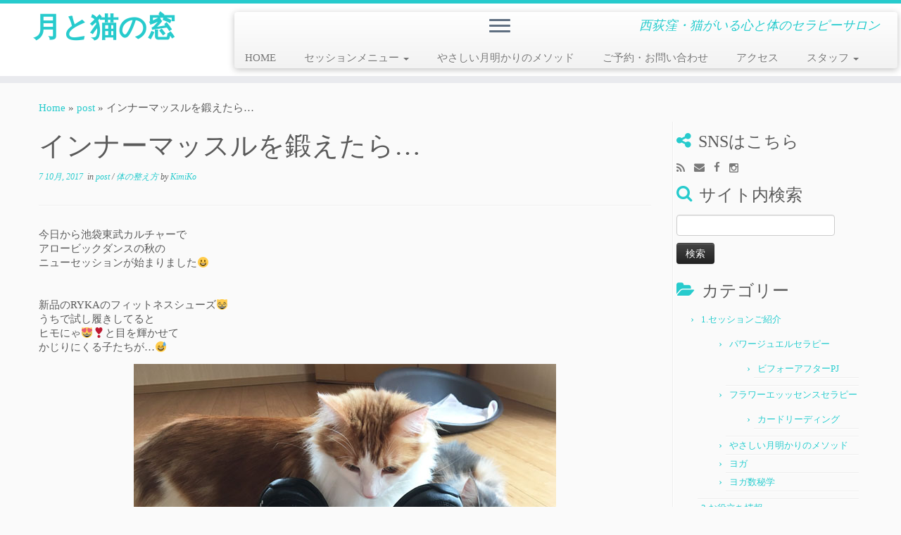

--- FILE ---
content_type: text/html; charset=UTF-8
request_url: http://tsukinekomado.com/post/20171006/
body_size: 43682
content:
<!DOCTYPE html>
<!--[if IE 7]>
<html class="ie ie7" lang="ja">
<![endif]-->
<!--[if IE 8]>
<html class="ie ie8" lang="ja">
<![endif]-->
<!--[if !(IE 7) | !(IE 8)  ]><!-->
<html lang="ja">
<!--<![endif]-->
					<head>
				    <meta charset="UTF-8" />
				    <meta http-equiv="X-UA-Compatible" content="IE=9; IE=8; IE=7; IE=EDGE" />
            				    <meta name="viewport" content="width=device-width, initial-scale=1.0" />
				    <link rel="profile" href="http://gmpg.org/xfn/11" />
				    <link rel="pingback" href="http://tsukinekomado.com/wp/xmlrpc.php" />

				   <!-- html5shiv for IE8 and less  -->
				    <!--[if lt IE 9]>
				      <script src="http://tsukinekomado.com/wp/wp-content/themes/customizr/inc/assets/js/html5.js"></script>
				    <![endif]-->
				    <title>インナーマッスルを鍛えたら… &#8211; 月と猫の窓</title>

<!-- All in One SEO Pack 2.9.1 by Michael Torbert of Semper Fi Web Design[-1,-1] -->
<meta name="description"  content="アロービックダンスのニューセッション開始の話からのインナーマッスルの話です。鍛えるといいことがいっぱいあるインナーマッスルは、関節を固定して姿勢を保持し、 安定させるのが主な働きで、有酸素運動で鍛えることができます。" />

<link rel="canonical" href="http://tsukinekomado.com/post/20171006/" />
<!-- /all in one seo pack -->
<link rel='dns-prefetch' href='//s.w.org' />
<link rel="alternate" type="application/rss+xml" title="月と猫の窓 &raquo; フィード" href="http://tsukinekomado.com/feed/" />
<link rel="alternate" type="application/rss+xml" title="月と猫の窓 &raquo; コメントフィード" href="http://tsukinekomado.com/comments/feed/" />
<link rel="alternate" type="application/rss+xml" title="月と猫の窓 &raquo; インナーマッスルを鍛えたら… のコメントのフィード" href="http://tsukinekomado.com/post/20171006/feed/" />
		<script type="text/javascript">
			window._wpemojiSettings = {"baseUrl":"https:\/\/s.w.org\/images\/core\/emoji\/2\/72x72\/","ext":".png","svgUrl":"https:\/\/s.w.org\/images\/core\/emoji\/2\/svg\/","svgExt":".svg","source":{"concatemoji":"http:\/\/tsukinekomado.com\/wp\/wp-includes\/js\/wp-emoji-release.min.js?ver=4.6.29"}};
			!function(e,o,t){var a,n,r;function i(e){var t=o.createElement("script");t.src=e,t.type="text/javascript",o.getElementsByTagName("head")[0].appendChild(t)}for(r=Array("simple","flag","unicode8","diversity","unicode9"),t.supports={everything:!0,everythingExceptFlag:!0},n=0;n<r.length;n++)t.supports[r[n]]=function(e){var t,a,n=o.createElement("canvas"),r=n.getContext&&n.getContext("2d"),i=String.fromCharCode;if(!r||!r.fillText)return!1;switch(r.textBaseline="top",r.font="600 32px Arial",e){case"flag":return(r.fillText(i(55356,56806,55356,56826),0,0),n.toDataURL().length<3e3)?!1:(r.clearRect(0,0,n.width,n.height),r.fillText(i(55356,57331,65039,8205,55356,57096),0,0),a=n.toDataURL(),r.clearRect(0,0,n.width,n.height),r.fillText(i(55356,57331,55356,57096),0,0),a!==n.toDataURL());case"diversity":return r.fillText(i(55356,57221),0,0),a=(t=r.getImageData(16,16,1,1).data)[0]+","+t[1]+","+t[2]+","+t[3],r.fillText(i(55356,57221,55356,57343),0,0),a!=(t=r.getImageData(16,16,1,1).data)[0]+","+t[1]+","+t[2]+","+t[3];case"simple":return r.fillText(i(55357,56835),0,0),0!==r.getImageData(16,16,1,1).data[0];case"unicode8":return r.fillText(i(55356,57135),0,0),0!==r.getImageData(16,16,1,1).data[0];case"unicode9":return r.fillText(i(55358,56631),0,0),0!==r.getImageData(16,16,1,1).data[0]}return!1}(r[n]),t.supports.everything=t.supports.everything&&t.supports[r[n]],"flag"!==r[n]&&(t.supports.everythingExceptFlag=t.supports.everythingExceptFlag&&t.supports[r[n]]);t.supports.everythingExceptFlag=t.supports.everythingExceptFlag&&!t.supports.flag,t.DOMReady=!1,t.readyCallback=function(){t.DOMReady=!0},t.supports.everything||(a=function(){t.readyCallback()},o.addEventListener?(o.addEventListener("DOMContentLoaded",a,!1),e.addEventListener("load",a,!1)):(e.attachEvent("onload",a),o.attachEvent("onreadystatechange",function(){"complete"===o.readyState&&t.readyCallback()})),(a=t.source||{}).concatemoji?i(a.concatemoji):a.wpemoji&&a.twemoji&&(i(a.twemoji),i(a.wpemoji)))}(window,document,window._wpemojiSettings);
		</script>
		<style type="text/css">
img.wp-smiley,
img.emoji {
	display: inline !important;
	border: none !important;
	box-shadow: none !important;
	height: 1em !important;
	width: 1em !important;
	margin: 0 .07em !important;
	vertical-align: -0.1em !important;
	background: none !important;
	padding: 0 !important;
}
</style>
<link rel='stylesheet' id='customizr-common-css'  href='http://tsukinekomado.com/wp/wp-content/themes/customizr/inc/assets/css/tc_common.min.css?ver=3.4.34' type='text/css' media='all' />
<link rel='stylesheet' id='customizr-skin-css'  href='http://tsukinekomado.com/wp/wp-content/themes/customizr/inc/assets/css/blue2.min.css?ver=3.4.34' type='text/css' media='all' />
<style id='customizr-skin-inline-css' type='text/css'>
        @font-face {
          font-family: 'FontAwesome';
          src:url('http://tsukinekomado.com/wp/wp-content/themes/customizr/inc/assets/css/fonts/fonts/fontawesome-webfont.eot');
          src:url('http://tsukinekomado.com/wp/wp-content/themes/customizr/inc/assets/css/fonts/fonts/fontawesome-webfont.eot?#iefix') format('embedded-opentype'),
              url('http://tsukinekomado.com/wp/wp-content/themes/customizr/inc/assets/css/fonts/fonts/fontawesome-webfont.woff2') format('woff2'),
              url('http://tsukinekomado.com/wp/wp-content/themes/customizr/inc/assets/css/fonts/fonts/fontawesome-webfont.woff') format('woff'),
              url('http://tsukinekomado.com/wp/wp-content/themes/customizr/inc/assets/css/fonts/fonts/fontawesome-webfont.ttf') format('truetype'),
              url('http://tsukinekomado.com/wp/wp-content/themes/customizr/inc/assets/css/fonts/fonts/fontawesome-webfont.svg#fontawesomeregular') format('svg');
        }
        

                .site-title,.site-description,h1,h2,h3,.tc-dropcap {
                  font-family : 'Verdana','Geneva','sans-serif';
                  font-weight : inherit;
                }

                body,.navbar .nav>li>a {
                  font-family : 'Verdana','Geneva','sans-serif';
                  font-weight : inherit;
                }

          body,.navbar .nav>li>a {
            font-size : 15px;
            line-height : 20px;
          }
table { border-collapse: separate; }
                         body table { border-collapse: collapse; }
                        
.sticky-enabled .tc-shrink-on .site-logo img {
    					height:30px!important;width:auto!important
    				}

    				.sticky-enabled .tc-shrink-on .brand .site-title {
    					font-size:0.6em;opacity:0.8;line-height:1.2em
    				}

.no-csstransforms3d .tc-slider-loader-wrapper .tc-img-gif-loader {
                                                background: url('http://tsukinekomado.com/wp/wp-content/themes/customizr//inc/assets/img/slider-loader.gif') no-repeat center center;
                                         }.tc-slider-loader-wrapper .tc-css-loader > div { border-color:#27CBCD; }
#tc-push-footer { display: none; visibility: hidden; }
         .tc-sticky-footer #tc-push-footer.sticky-footer-enabled { display: block; }
        

@media (max-width: 979px) {
          .tc-second-menu-on .nav-collapse {
            width: inherit;
            overflow: visible;
            height: inherit;
            position:relative;
            top: inherit;
            -webkit-box-shadow: none;
            -moz-box-shadow: none;
            box-shadow: none;
            background: inherit;
          }
          .tc-sticky-header.sticky-enabled #tc-page-wrap .nav-collapse, #tc-page-wrap .tc-second-menu-hide-when-mobile .nav-collapse.collapse .nav {
            display:none;
          }
          .tc-second-menu-on .tc-hover-menu.nav ul.dropdown-menu {
            display:none;
          }
          .tc-second-menu-on .navbar .nav-collapse ul.nav>li li a {
            padding: 3px 20px;
          }
          .tc-second-menu-on .nav-collapse.collapse .nav {
            display: block;
            float: left;
            margin: inherit;
          }
          .tc-second-menu-on .nav-collapse .nav>li {
            float:left;
          }
          .tc-second-menu-on .nav-collapse .dropdown-menu {
            position:absolute;
            display: none;
            -webkit-box-shadow: 0 2px 8px rgba(0,0,0,.2);
            -moz-box-shadow: 0 2px 8px rgba(0,0,0,.2);
            box-shadow: 0 2px 8px rgba(0,0,0,.2);
            background-color: #fff;
            -webkit-border-radius: 6px;
            -moz-border-radius: 6px;
            border-radius: 6px;
            -webkit-background-clip: padding-box;
            -moz-background-clip: padding;
            background-clip: padding-box;
            padding: 5px 0;
          }
          .tc-second-menu-on .navbar .nav>li>.dropdown-menu:after, .navbar .nav>li>.dropdown-menu:before{
            content: '';
            display: inline-block;
            position: absolute;
          }
          .tc-second-menu-on .tc-hover-menu.nav .caret {
            display:inline-block;
          }
          .tc-second-menu-on .tc-hover-menu.nav li:hover>ul {
            display: block;
          }
          .tc-second-menu-on .nav a, .tc-second-menu-on .tc-hover-menu.nav a {
            border-bottom: none;
          }
          .tc-second-menu-on .dropdown-menu>li>a {
            padding: 3px 20px;
          }
          .tc-second-menu-on .tc-submenu-move .dropdown-menu>li>a:focus,.tc-second-menu-on .tc-submenu-move .dropdown-menu>li>a:hover,.tc-second-menu-on .tc-submenu-move .dropdown-submenu:focus>a, .tc-second-menu-on .tc-submenu-move .dropdown-submenu:hover>a {
            padding-left: 1.63em
          }
          .tc-second-menu-on .tc-submenu-fade .nav>li>ul {
            opacity: 0;
            top: 75%;
            visibility: hidden;
            display: block;
            -webkit-transition: all .2s ease-in-out;
            -moz-transition: all .2s ease-in-out;
            -o-transition: all .2s ease-in-out;
            -ms-transition: all .2s ease-in-out;
            transition: all .2s ease-in-out;
          }
          .tc-second-menu-on .tc-submenu-fade .nav li.open>ul, .tc-second-menu-on .tc-submenu-fade .tc-hover-menu.nav li:hover>ul {
            opacity: 1;
            top: 95%;
            visibility: visible;
          }
          .tc-second-menu-on .tc-submenu-move .dropdown-menu>li>a {
            -webkit-transition: all ease .241s;
            -moz-transition: all ease .241s;
            -o-transition: all ease .241s;
            transition: all ease .241s;
          }
          .tc-second-menu-on .dropdown-submenu>.dropdown-menu {
            top: 110%;
            left: 30%;
            left: 30%\9;
            top: 0\9;
            margin-top: -6px;
            margin-left: -1px;
            -webkit-border-radius: 6px;
            -moz-border-radius: 6px;
            border-radius: 6px;
          }
          .tc-second-menu-on .dropdown-submenu>a:after {
            content: ' ';
          }
        }


        .sticky-enabled .tc-second-menu-on .nav-collapse.collapse {
          clear:none;
        }


          #tc-sn { width: 330px;}
          .tc-sn-visible[class*=sn-left] #tc-page-wrap { left: 330px; }
          .tc-sn-visible[class*=sn-right] #tc-page-wrap { right: 330px; }
          [class*=sn-right].sn-close #tc-page-wrap, [class*=sn-left].sn-open #tc-page-wrap {
            -webkit-transform: translate3d( 330px, 0, 0 );
            -moz-transform: translate3d( 330px, 0, 0 );
            transform: translate3d( 330px, 0, 0 );
          }
          [class*=sn-right].sn-open #tc-page-wrap, [class*=sn-left].sn-close #tc-page-wrap {
            -webkit-transform: translate3d( -330px, 0, 0 );
            -moz-transform: translate3d( -330px, 0, 0 );
             transform: translate3d( -330px, 0, 0 );
          }
          /* stick the sticky header to the left/right of the page wrapper */
          .tc-sticky-header.tc-sn-visible:not(.animating)[class*=sn-left] .tc-header { left: 330px; }
          .tc-sticky-header.tc-sn-visible:not(.animating)[class*=sn-right] .tc-header { right: 330px; }
          /* ie<9 breaks using :not */
          .no-csstransforms3d .tc-sticky-header.tc-sn-visible[class*=sn-left] .tc-header { left: 330px; }
          .no-csstransforms3d .tc-sticky-header.tc-sn-visible[class*=sn-right] .tc-header { right: 330px; }
      
</style>
<link rel='stylesheet' id='customizr-style-css'  href='http://tsukinekomado.com/wp/wp-content/themes/customizr/style.css?ver=3.4.34' type='text/css' media='all' />
<link rel='stylesheet' id='fancyboxcss-css'  href='http://tsukinekomado.com/wp/wp-content/themes/customizr/inc/assets/js/fancybox/jquery.fancybox-1.3.4.min.css?ver=4.6.29' type='text/css' media='all' />
<script type='text/javascript' src='http://tsukinekomado.com/wp/wp-includes/js/jquery/jquery.js?ver=1.12.4'></script>
<script type='text/javascript' src='http://tsukinekomado.com/wp/wp-includes/js/jquery/jquery-migrate.min.js?ver=1.4.1'></script>
<script type='text/javascript' src='http://tsukinekomado.com/wp/wp-content/themes/customizr/inc/assets/js/modernizr.min.js?ver=3.4.34'></script>
<script type='text/javascript' src='http://tsukinekomado.com/wp/wp-content/themes/customizr/inc/assets/js/fancybox/jquery.fancybox-1.3.4.min.js?ver=3.4.34'></script>
<script type='text/javascript'>
/* <![CDATA[ */
var TCParams = {"_disabled":[],"FancyBoxState":"1","FancyBoxAutoscale":"1","SliderName":"","SliderDelay":"","SliderHover":"1","centerSliderImg":"1","SmoothScroll":{"Enabled":true,"Options":{"touchpadSupport":false}},"anchorSmoothScroll":"linear","anchorSmoothScrollExclude":{"simple":["[class*=edd]",".tc-carousel-control",".carousel-control","[data-toggle=\"modal\"]","[data-toggle=\"dropdown\"]","[data-toggle=\"tooltip\"]","[data-toggle=\"popover\"]","[data-toggle=\"collapse\"]","[data-toggle=\"tab\"]","[class*=upme]","[class*=um-]"],"deep":{"classes":[],"ids":[]}},"ReorderBlocks":"1","centerAllImg":"1","HasComments":"","LeftSidebarClass":".span3.left.tc-sidebar","RightSidebarClass":".span3.right.tc-sidebar","LoadModernizr":"1","stickyCustomOffset":{"_initial":0,"_scrolling":0,"options":{"_static":true,"_element":""}},"stickyHeader":"1","dropdowntoViewport":"","timerOnScrollAllBrowsers":"1","extLinksStyle":"","extLinksTargetExt":"1","extLinksSkipSelectors":{"classes":["btn","button"],"ids":[]},"dropcapEnabled":"","dropcapWhere":{"post":"","page":""},"dropcapMinWords":"50","dropcapSkipSelectors":{"tags":["IMG","IFRAME","H1","H2","H3","H4","H5","H6","BLOCKQUOTE","UL","OL"],"classes":["btn"],"id":[]},"imgSmartLoadEnabled":"1","imgSmartLoadOpts":{"parentSelectors":[".article-container",".__before_main_wrapper",".widget-front"],"opts":{"excludeImg":[".tc-holder-img"]}},"goldenRatio":"1.618","gridGoldenRatioLimit":"350","isSecondMenuEnabled":"1","secondMenuRespSet":"in-sn-before"};
/* ]]> */
</script>
<script type='text/javascript' src='http://tsukinekomado.com/wp/wp-content/themes/customizr/inc/assets/js/tc-scripts.min.js?ver=3.4.34'></script>
<link rel='https://api.w.org/' href='http://tsukinekomado.com/wp-json/' />
<link rel="EditURI" type="application/rsd+xml" title="RSD" href="http://tsukinekomado.com/wp/xmlrpc.php?rsd" />
<link rel="wlwmanifest" type="application/wlwmanifest+xml" href="http://tsukinekomado.com/wp/wp-includes/wlwmanifest.xml" /> 
<link rel='prev' title='タイラー・モンガン ヨガ数秘学講座' href='http://tsukinekomado.com/post/20171003/' />
<link rel='next' title='Kバレエ「クレオパトラ」' href='http://tsukinekomado.com/post/20171009/' />
<meta name="generator" content="WordPress 4.6.29" />
<link rel='shortlink' href='http://tsukinekomado.com/?p=1505' />
<link rel="alternate" type="application/json+oembed" href="http://tsukinekomado.com/wp-json/oembed/1.0/embed?url=http%3A%2F%2Ftsukinekomado.com%2Fpost%2F20171006%2F" />
<link rel="alternate" type="text/xml+oembed" href="http://tsukinekomado.com/wp-json/oembed/1.0/embed?url=http%3A%2F%2Ftsukinekomado.com%2Fpost%2F20171006%2F&#038;format=xml" />
<script>
  (function(i,s,o,g,r,a,m){i['GoogleAnalyticsObject']=r;i[r]=i[r]||function(){
  (i[r].q=i[r].q||[]).push(arguments)},i[r].l=1*new Date();a=s.createElement(o),
  m=s.getElementsByTagName(o)[0];a.async=1;a.src=g;m.parentNode.insertBefore(a,m)
  })(window,document,'script','https://www.google-analytics.com/analytics.js','ga');

  ga('create', 'UA-87624835-1', 'auto');
  ga('send', 'pageview');

</script>		<style type="text/css">.recentcomments a{display:inline !important;padding:0 !important;margin:0 !important;}</style>
						</head>
				
	<body class="single single-post postid-1505 single-format-standard tc-fade-hover-links tc-r-sidebar tc-sticky-header sticky-disabled tc-transparent-on-scroll skin-blue2 tc-center-images tc-side-menu tc-sticky-footer sn-right" itemscope itemtype="http://schema.org/WebPage">

              <nav id="tc-sn" class="tc-sn navbar" role="navigation">
            <div class="tc-sn-inner nav-collapse">
              <div class="btn-toggle-nav sn-toggle pull-right"><button type="button" class="btn menu-btn"  title="Close"><span class="icon-bar"></span><span class="icon-bar"></span><span class="icon-bar"></span> </button></div><div class="sn-nav-wrapper"><div class="menu-%e3%83%98%e3%83%83%e3%83%89%e3%83%a1%e3%83%8b%e3%83%a5%e3%83%bc-container"><ul id="menu-%e3%83%98%e3%83%83%e3%83%89%e3%83%a1%e3%83%8b%e3%83%a5%e3%83%bc" class="nav sn-nav"><li id="menu-item-93" class="menu-item menu-item-type-custom menu-item-object-custom menu-item-home menu-item-93"><a href="http://tsukinekomado.com/">HOME</a></li>
<li id="menu-item-2487" class="menu-item menu-item-type-post_type menu-item-object-page menu-item-has-children dropdown menu-item-2487"><a href="http://tsukinekomado.com/menu/">セッションメニュー <strong class="caret"></strong></a>
<ul class="dropdown-menu">
	<li id="menu-item-87" class="menu-item menu-item-type-post_type menu-item-object-page menu-item-has-children dropdown-submenu menu-item-87"><a href="http://tsukinekomado.com/yoga/">YOGA</a>
<ul class="dropdown-menu">
		<li id="menu-item-423" class="menu-item menu-item-type-post_type menu-item-object-page menu-item-423"><a href="http://tsukinekomado.com/yoga/">ヨガレッスンのご案内</a></li>
		<li id="menu-item-432" class="menu-item menu-item-type-post_type menu-item-object-page menu-item-432"><a href="http://tsukinekomado.com/voice-yoga/">お客さまの声</a></li>
	</ul>
</li>
	<li id="menu-item-88" class="menu-item menu-item-type-post_type menu-item-object-page menu-item-has-children dropdown-submenu menu-item-88"><a href="http://tsukinekomado.com/power-jewel/">パワージュエル</a>
<ul class="dropdown-menu">
		<li id="menu-item-97" class="menu-item menu-item-type-post_type menu-item-object-page menu-item-97"><a href="http://tsukinekomado.com/power-jewel/">パワージュエル®セラピー</a></li>
		<li id="menu-item-435" class="menu-item menu-item-type-post_type menu-item-object-page menu-item-435"><a href="http://tsukinekomado.com/voice-pj/">お客さまの声</a></li>
	</ul>
</li>
	<li id="menu-item-2486" class="menu-item menu-item-type-post_type menu-item-object-page menu-item-2486"><a href="http://tsukinekomado.com/sellizin/">ゼリツィンⓇフラワーエッセンスセラピー</a></li>
	<li id="menu-item-2485" class="menu-item menu-item-type-post_type menu-item-object-page menu-item-2485"><a href="http://tsukinekomado.com/yoga-numerology/">ヨガ数秘学セッション</a></li>
</ul>
</li>
<li id="menu-item-2484" class="menu-item menu-item-type-post_type menu-item-object-page menu-item-2484"><a href="http://tsukinekomado.com/tsukiakarimethod/">やさしい月明かりのメソッド</a></li>
<li id="menu-item-89" class="menu-item menu-item-type-post_type menu-item-object-page menu-item-89"><a href="http://tsukinekomado.com/reserve/">ご予約・お問い合わせ</a></li>
<li id="menu-item-90" class="menu-item menu-item-type-post_type menu-item-object-page menu-item-90"><a href="http://tsukinekomado.com/access/">アクセス</a></li>
<li id="menu-item-94" class="menu-item menu-item-type-post_type menu-item-object-page menu-item-has-children dropdown menu-item-94"><a href="http://tsukinekomado.com/stuff/">スタッフ <strong class="caret"></strong></a>
<ul class="dropdown-menu">
	<li id="menu-item-98" class="menu-item menu-item-type-post_type menu-item-object-page menu-item-98"><a href="http://tsukinekomado.com/stuff/">スタッフ紹介</a></li>
	<li id="menu-item-99" class="menu-item menu-item-type-post_type menu-item-object-page menu-item-99"><a href="http://tsukinekomado.com/profile/">KimiKo</a></li>
</ul>
</li>
</ul></div></div>            </div><!--.tc-sn-inner -->
          </nav><!-- //#tc-sn -->
        
    <div id="tc-page-wrap" class="">

  		
  	   	<header class="tc-header clearfix row-fluid tc-tagline-on tc-title-logo-on  tc-shrink-on tc-menu-off logo-left tc-second-menu-on tc-second-menu-in-sn-before-when-mobile" role="banner">
  			      <div class="brand span3 pull-left ">

        <h1><a class="site-title" href="http://tsukinekomado.com/" title="月と猫の窓 | 西荻窪・猫がいる心と体のセラピーサロン">月と猫の窓</a></h1>
      </div> <!-- brand span3 pull-left -->
      <div class="container outside"><h2 class="site-description">西荻窪・猫がいる心と体のセラピーサロン</h2></div>      	<div class="navbar-wrapper clearfix span9 tc-submenu-fade tc-submenu-move tc-open-on-hover pull-menu-left">
        	<div class="navbar resp">
          		<div class="navbar-inner" role="navigation">
            		<div class="row-fluid">
              		<h2 class="span7 inside site-description">西荻窪・猫がいる心と体のセラピーサロン</h2><div class="btn-toggle-nav sn-toggle pull-right"><button type="button" class="btn menu-btn"  title="Open the menu"><span class="icon-bar"></span><span class="icon-bar"></span><span class="icon-bar"></span> </button></div><div class="nav-collapse collapse tc-hover-menu-wrapper"><div class="menu-%e3%83%98%e3%83%83%e3%83%89%e3%83%a1%e3%83%8b%e3%83%a5%e3%83%bc-container"><ul id="menu-%e3%83%98%e3%83%83%e3%83%89%e3%83%a1%e3%83%8b%e3%83%a5%e3%83%bc-3" class="nav tc-hover-menu"><li class="menu-item menu-item-type-custom menu-item-object-custom menu-item-home menu-item-93"><a href="http://tsukinekomado.com/">HOME</a></li>
<li class="menu-item menu-item-type-post_type menu-item-object-page menu-item-has-children dropdown menu-item-2487"><a data-test="joie" href="http://tsukinekomado.com/menu/">セッションメニュー <strong class="caret"></strong></a>
<ul class="dropdown-menu">
	<li class="menu-item menu-item-type-post_type menu-item-object-page menu-item-has-children dropdown-submenu menu-item-87"><a data-test="joie" href="http://tsukinekomado.com/yoga/">YOGA</a>
<ul class="dropdown-menu">
		<li class="menu-item menu-item-type-post_type menu-item-object-page menu-item-423"><a href="http://tsukinekomado.com/yoga/">ヨガレッスンのご案内</a></li>
		<li class="menu-item menu-item-type-post_type menu-item-object-page menu-item-432"><a href="http://tsukinekomado.com/voice-yoga/">お客さまの声</a></li>
	</ul>
</li>
	<li class="menu-item menu-item-type-post_type menu-item-object-page menu-item-has-children dropdown-submenu menu-item-88"><a data-test="joie" href="http://tsukinekomado.com/power-jewel/">パワージュエル</a>
<ul class="dropdown-menu">
		<li class="menu-item menu-item-type-post_type menu-item-object-page menu-item-97"><a href="http://tsukinekomado.com/power-jewel/">パワージュエル®セラピー</a></li>
		<li class="menu-item menu-item-type-post_type menu-item-object-page menu-item-435"><a href="http://tsukinekomado.com/voice-pj/">お客さまの声</a></li>
	</ul>
</li>
	<li class="menu-item menu-item-type-post_type menu-item-object-page menu-item-2486"><a href="http://tsukinekomado.com/sellizin/">ゼリツィンⓇフラワーエッセンスセラピー</a></li>
	<li class="menu-item menu-item-type-post_type menu-item-object-page menu-item-2485"><a href="http://tsukinekomado.com/yoga-numerology/">ヨガ数秘学セッション</a></li>
</ul>
</li>
<li class="menu-item menu-item-type-post_type menu-item-object-page menu-item-2484"><a href="http://tsukinekomado.com/tsukiakarimethod/">やさしい月明かりのメソッド</a></li>
<li class="menu-item menu-item-type-post_type menu-item-object-page menu-item-89"><a href="http://tsukinekomado.com/reserve/">ご予約・お問い合わせ</a></li>
<li class="menu-item menu-item-type-post_type menu-item-object-page menu-item-90"><a href="http://tsukinekomado.com/access/">アクセス</a></li>
<li class="menu-item menu-item-type-post_type menu-item-object-page menu-item-has-children dropdown menu-item-94"><a data-test="joie" href="http://tsukinekomado.com/stuff/">スタッフ <strong class="caret"></strong></a>
<ul class="dropdown-menu">
	<li class="menu-item menu-item-type-post_type menu-item-object-page menu-item-98"><a href="http://tsukinekomado.com/stuff/">スタッフ紹介</a></li>
	<li class="menu-item menu-item-type-post_type menu-item-object-page menu-item-99"><a href="http://tsukinekomado.com/profile/">KimiKo</a></li>
</ul>
</li>
</ul></div></div>          			</div><!-- /.row-fluid -->
          		</div><!-- /.navbar-inner -->
        	</div><!-- /.navbar resp -->
      	</div><!-- /.navbar-wrapper -->
    	  		</header>
  		<div id="tc-reset-margin-top" class="container-fluid" style="margin-top:103px"></div><div id="main-wrapper" class="container">

    <div class="tc-hot-crumble container" role="navigation"><div class="row"><div class="span12"><div class="breadcrumb-trail breadcrumbs" itemprop="breadcrumb"><span class="trail-begin"><a href="http://tsukinekomado.com" title="月と猫の窓" rel="home" class="trail-begin">Home</a></span> <span class="sep">&raquo;</span> <a href="http://tsukinekomado.com/category/post/" title="post">post</a> <span class="sep">&raquo;</span> <span class="trail-end">インナーマッスルを鍛えたら…</span></div></div></div></div>
    <div class="container" role="main">
        <div class="row column-content-wrapper">

            
                <div id="content" class="span9 article-container tc-gallery-style">

                    
                        
                                                                                    
                                                                    <article id="post-1505" class="row-fluid post-1505 post type-post status-publish format-standard has-post-thumbnail hentry category-post category-body">
                                                <header class="entry-header">
          <h1 class="entry-title ">インナーマッスルを鍛えたら…</h1><div class="entry-meta"><a href="http://tsukinekomado.com/2017/10/07/" title="12:56 AM" rel="bookmark"><time class="entry-date updated" datetime="2017-10-07T00:56:24+00:00">7 10月, 2017</time></a> &nbsp;in <a class="" href="http://tsukinekomado.com/category/post/" title="View all posts in post"> post </a> / <a class="" href="http://tsukinekomado.com/category/useful-info/body/" title="View all posts in 体の整え方"> 体の整え方 </a> <span class="by-author"> by <span class="author vcard"><a class="url fn n" href="http://tsukinekomado.com/author/kimiko/" title="View all posts by KimiKo" rel="author">KimiKo</a></span></span> </div><hr class="featurette-divider __before_content">        </header>
                  <section class="entry-content ">
              <p>今日から池袋東武カルチャーで<br />
アロービックダンスの秋の<br />
ニューセッションが始まりました<span class="_5mfr _47e3"><span class="_7oe">😀</span></span></p>
<div class="text_exposed_show">
<p>&nbsp;</p>
<p>新品のRYKAのフィットネスシューズ<span class="_5mfr _47e3"><span class="_7oe">😸</span></span><br />
うちで試し履きしてると<br />
ヒモにゃ😻<span class="_5mfr _47e3"><span class="_7oe">❣️</span></span>と目を輝かせて<br />
かじりにくる子たちが…<span class="_5mfr _47e3"><span class="_7oe">😅</span></span></p>
</div>
<p><img  class="aligncenter size-full wp-image-1504"  src="[data-uri]" data-src="http://tsukinekomado.com/wp/wp-content/uploads/2017/10/17.10.6-2.jpg"  alt="靴紐見つめる猫たち" width="600" height="424" data-srcset="http://tsukinekomado.com/wp/wp-content/uploads/2017/10/17.10.6-2.jpg 600w, http://tsukinekomado.com/wp/wp-content/uploads/2017/10/17.10.6-2-300x212.jpg 300w" sizes="(max-width: 600px) 100vw, 600px" /></p>
<div class="text_exposed_show">
<p>ジャンプの多いダンスエアロでは<br />
シューズのクッション性がとても大事🙂<br />
RYKAは初めて買ってみたけど<br />
なかなか良さそうです👌</p>
</div>
<p>&nbsp;</p>
<p>さて、アロービックダンスコリオでも<br />
インナーマッスルは年々重要になって<br />
きています。</p>
<p>&nbsp;</p>
<p>インナーマッスルは、身体の中心に<br />
近い部分、例えば股関節や肩関節、<br />
背骨についている小さな筋肉のこと。</p>
<p>&nbsp;</p>
<p>関節を固定して姿勢を保持し、<br />
安定させるのが主な働きです。<br />
疲労しにくく、持久性があるため、<br />
有酸素運動で鍛えることができます🤗</p>
<p><img  class="aligncenter size-full wp-image-1503"  src="[data-uri]" data-src="http://tsukinekomado.com/wp/wp-content/uploads/2017/10/17.10.6-1.jpg"  alt="アロービックダンスイベント" width="500" height="603" data-srcset="http://tsukinekomado.com/wp/wp-content/uploads/2017/10/17.10.6-1.jpg 500w, http://tsukinekomado.com/wp/wp-content/uploads/2017/10/17.10.6-1-249x300.jpg 249w" sizes="(max-width: 500px) 100vw, 500px" /></p>
<p>インナーマッスルを鍛えると、体温が<br />
上がり、基礎代謝も上がるので、脂肪が<br />
燃えやすい太りにくい身体になるんです。<br />
ダイエット効果のほかにも、体幹・姿勢<br />
が整ってプロポーションがよくなるので、<br />
ぜひ鍛えておきたい部分です✊</p>
<p>&nbsp;</p>
<p>筋肉は年齢の影響を受けやすい組織で<br />
身体が衰えていたら若くは見えません😓</p>
<p>インナーマッスルには、身体のバランスを<br />
うまく保つ働きもあります。鍛えておけば<br />
年齢を重ねてもうっかり転倒したりしない、<br />
すらりとした若々しい姿勢でいられます。</p>
<p>&nbsp;</p>
<p>エクササイズとしては、ヨガ、ピラティス<br />
エアロビクス、太極拳、アクアビクス、<br />
水泳、ジョギングやウォーキング、サイク<br />
リングなど、中～強程度の運動が効果的😄</p>
<p>&nbsp;</p>
<p>1回30～60分／週2回程度を目安に<br />
どの筋肉を使っているか、しっかり意識して<br />
鍛えていきましょう<span class="_5mfr _47e3">😺</span></p>
<p>&nbsp;</p>
<div class="text_exposed_show">
<p>写真は、味の素スタジアムでのイベント<br />
に参加させてもらった時のものです。<br />
6年前の今頃でした。<br />
なつかし〜<span class="_5mfr _47e3"><span class="_7oe">😚</span></span></p>
</div>
<p>☆*..。☆*..。☆*..。☆*..。☆*..。☆*</p>
<p>輝き続けたい猫好き大人女子のための<br />
メルマガはじめました↓<br />
<a href="https://55auto.biz/tsukinekomado/registp.php?pid=1" target="_blank" data-ft="{&quot;tn&quot;:&quot;-U&quot;}" data-lynx-mode="async" data-lynx-uri="https://l.facebook.com/l.php?u=https%3A%2F%2F55auto.biz%2Ftsukinekomado%2Fregistp.php%3Fpid%3D1&amp;h=[base64]">https://55auto.biz/tsukinekomado/registp.php?pid=1</a></p>
<p>エイジレスビューティーコーチKimiKo</p>
<div class="text_exposed_show">
<p>&nbsp;</p>
</div>
                                      </section><!-- .entry-content -->
                                            </article>
                                
                            
                        
                    
<div id="comments" class="comments-area" >
	</div><!-- //#comments .comments-area -->

        
          <hr class="featurette-divider __after_loop">
        <nav id="nav-below" class="navigation" role="navigation">

              <h3 class="assistive-text">
                Post navigation              </h3>

              <ul class="pager">
                                  <li class="previous">
                    <span class="nav-previous">
                      <a href="http://tsukinekomado.com/post/20171003/" rel="prev"><span class="meta-nav">&larr;</span> タイラー・モンガン ヨガ数秘学講座</a>                    </span>
                  </li>
                                                  <li class="next">
                    <span class="nav-next">
                        <a href="http://tsukinekomado.com/post/20171009/" rel="next">Kバレエ「クレオパトラ」 <span class="meta-nav">&rarr;</span></a>                    </span>
                  </li>
                              </ul>

          </nav><!-- //#nav-below .navigation -->

        
        
                </div><!--.article-container -->

           
        <div class="span3 right tc-sidebar">
           <div id="right" class="widget-area" role="complementary">
              <aside class="social-block widget widget_social" ><h3 class="widget-title">SNSはこちら</h3><a class="social-icon icon-feed" href="http://tsukinekomado.com/wp/feed/rss/" title="Subscribe to my rss feed"  ></a><a class="social-icon icon-email" href="mailto:tsukinekomado@gol.com" title="E-mail"  ></a><a class="social-icon icon-facebook" href="https://www.facebook.com/kimiko.tajima.7" title="Follow me on Facebook" target=_blank ></a><a class="social-icon icon-instagram" href="https://www.instagram.com/tajimakimiko/" title="Follow me on Instagram" target=_blank ></a></aside><aside id="text-4" class="widget widget_text">			<div class="textwidget"></div>
		</aside><aside id="search-3" class="widget widget_search"><h3 class="widget-title">サイト内検索</h3><form role="search" method="get" id="searchform" class="searchform" action="http://tsukinekomado.com/">
				<div>
					<label class="screen-reader-text" for="s">検索:</label>
					<input type="text" value="" name="s" id="s" />
					<input type="submit" id="searchsubmit" value="検索" />
				</div>
			</form></aside><aside id="categories-3" class="widget widget_categories"><h3 class="widget-title">カテゴリー</h3>		<ul>
	<li class="cat-item cat-item-65"><a href="http://tsukinekomado.com/category/session/" >1.セッションご紹介</a>
<ul class='children'>
	<li class="cat-item cat-item-3"><a href="http://tsukinekomado.com/category/session/power-jewel-therapy/" >パワージュエルセラピー</a>
	<ul class='children'>
	<li class="cat-item cat-item-4"><a href="http://tsukinekomado.com/category/session/power-jewel-therapy/pj-before-after/" >ビフォーアフターPJ</a>
</li>
	</ul>
</li>
	<li class="cat-item cat-item-49"><a href="http://tsukinekomado.com/category/session/sellizin-elixir/" >フラワーエッッセンスセラピー</a>
	<ul class='children'>
	<li class="cat-item cat-item-70"><a href="http://tsukinekomado.com/category/session/sellizin-elixir/card/" >カードリーディング</a>
</li>
	</ul>
</li>
	<li class="cat-item cat-item-69"><a href="http://tsukinekomado.com/category/session/tsukiakari-method/" >やさしい月明かりのメソッド</a>
</li>
	<li class="cat-item cat-item-2"><a href="http://tsukinekomado.com/category/session/yogaclass/" >ヨガ</a>
</li>
	<li class="cat-item cat-item-55"><a href="http://tsukinekomado.com/category/session/numerology/" >ヨガ数秘学</a>
</li>
</ul>
</li>
	<li class="cat-item cat-item-66"><a href="http://tsukinekomado.com/category/useful-info/" >2.お役立ち情報</a>
<ul class='children'>
	<li class="cat-item cat-item-45"><a href="http://tsukinekomado.com/category/useful-info/body/" >体の整え方</a>
</li>
	<li class="cat-item cat-item-44"><a href="http://tsukinekomado.com/category/useful-info/mind/" >心の整え方</a>
</li>
	<li class="cat-item cat-item-9"><a href="http://tsukinekomado.com/category/useful-info/cat/" >猫に学ぶ生き方</a>
</li>
	<li class="cat-item cat-item-52"><a href="http://tsukinekomado.com/category/useful-info/fortune/" >運気アップのヒント</a>
</li>
</ul>
</li>
	<li class="cat-item cat-item-67"><a href="http://tsukinekomado.com/category/living/" >3.猫のいる暮らし</a>
<ul class='children'>
	<li class="cat-item cat-item-7"><a href="http://tsukinekomado.com/category/living/salon/" >サロンご紹介</a>
</li>
	<li class="cat-item cat-item-42"><a href="http://tsukinekomado.com/category/living/diary/" >日々のできごと</a>
</li>
	<li class="cat-item cat-item-68"><a href="http://tsukinekomado.com/category/living/travel/" >猫は留守番・お出かけ＆旅日記</a>
	<ul class='children'>
	<li class="cat-item cat-item-60"><a href="http://tsukinekomado.com/category/living/travel/2019-yoga-retreat-in-india/" >インドヨガリトリート2019</a>
</li>
	<li class="cat-item cat-item-10"><a href="http://tsukinekomado.com/category/living/travel/nishiogikubo/" >西荻探訪</a>
</li>
	</ul>
</li>
	<li class="cat-item cat-item-40"><a href="http://tsukinekomado.com/category/living/instagram/" >猫写真日記(Instagram)</a>
</li>
</ul>
</li>
	<li class="cat-item cat-item-64"><a href="http://tsukinekomado.com/category/k-ballet-ambassador/" >Kバレエ公演 チケット販売</a>
<ul class='children'>
	<li class="cat-item cat-item-71"><a href="http://tsukinekomado.com/category/k-ballet-ambassador/k-ballet/" >Kバレエ公演のご案内</a>
</li>
</ul>
</li>
	<li class="cat-item cat-item-1"><a href="http://tsukinekomado.com/category/post/" >post</a>
</li>
		</ul>
</aside>            </div><!-- //#left or //#right -->
        </div><!--.tc-sidebar -->

        
        </div><!--.row -->
    </div><!-- .container role: main -->

    <div id="tc-push-footer"></div>
</div><!-- //#main-wrapper -->

  		<!-- FOOTER -->
  		<footer id="footer" class="">
  		 					<div class="container footer-widgets ">
                    <div class="row widget-area" role="complementary">
												
							<div id="footer_one" class="span4">
																
												<aside id="recent-posts-4" class="widget widget_recent_entries">		<h3 class="widget-title">最近の投稿</h3>		<ul>
					<li>
				<a href="http://tsukinekomado.com/post/20230129/">猫の日=^_^=イベントレッスン開催します♪</a>
						</li>
					<li>
				<a href="http://tsukinekomado.com/post/20230103/">アシュタンガヨガクラスが始まります♪</a>
						</li>
					<li>
				<a href="http://tsukinekomado.com/post/20221114/">新鮮野菜がもらえる八ヶ岳の農園応援プロジェクト</a>
						</li>
					<li>
				<a href="http://tsukinekomado.com/post/20220719/">数字のよもやま話〜マダムYUKOさんのヨガ数秘学勉強会〜</a>
						</li>
				</ul>
		</aside>		
																							</div><!-- .{$key}_widget_class -->

						
							<div id="footer_two" class="span4">
																
										<aside id="text-2" class="widget widget_text">			<div class="textwidget"><a href="http://www.yogaroom.jp/" target="_blank"><img src="http://www.yogaroom.jp/images/banner/banner_yr_120x56.gif" width="120" height="56" border="0" alt="ヨガ教室検索はYOGA ROOM"></a>
<p>&nbsp;</p>
<a href="https://www.yoga-gene.com/" target="_blank"><img src="https://www.yoga-gene.com/wp-content/uploads/yg-banner-300-125.jpg" alt="ヨガの情報サイトはヨガジェネレーション/yoga generation" width="300" height="125" /></a></div>
		</aside>
																							</div><!-- .{$key}_widget_class -->

						
							<div id="footer_three" class="span4">
																
										<aside id="meta-3" class="widget widget_meta"><h3 class="widget-title">メタ情報</h3>			<ul>
						<li><a href="http://tsukinekomado.com/wp/wp-login.php">ログイン</a></li>
			<li><a href="http://tsukinekomado.com/feed/">投稿の <abbr title="Really Simple Syndication">RSS</abbr></a></li>
			<li><a href="http://tsukinekomado.com/comments/feed/">コメントの <abbr title="Really Simple Syndication">RSS</abbr></a></li>
			<li><a href="https://ja.wordpress.org/" title="Powered by WordPress, state-of-the-art semantic personal publishing platform.">WordPress.org</a></li>			</ul>
			</aside>
																							</div><!-- .{$key}_widget_class -->

																	</div><!-- .row.widget-area -->
				</div><!--.footer-widgets -->
				    				 <div class="colophon">
			 	<div class="container">
			 		<div class="row-fluid">
					    <div class="span3 social-block pull-left"><span class="tc-footer-social-links-wrapper" ><a class="social-icon icon-feed" href="http://tsukinekomado.com/wp/feed/rss/" title="Subscribe to my rss feed"  ></a><a class="social-icon icon-email" href="mailto:tsukinekomado@gol.com" title="E-mail"  ></a><a class="social-icon icon-facebook" href="https://www.facebook.com/kimiko.tajima.7" title="Follow me on Facebook" target=_blank ></a><a class="social-icon icon-instagram" href="https://www.instagram.com/tajimakimiko/" title="Follow me on Instagram" target=_blank ></a></span></div><div class="span6 credits"><p>&middot; <span class="tc-copyright-text">&copy; 2026</span> <a href="http://tsukinekomado.com" title="月と猫の窓" rel="bookmark">月と猫の窓</a> &middot; <span class="tc-credits-text">Designed by</span> <a href="http://presscustomizr.com/">Press Customizr</a> &middot; <span class="tc-wp-powered-text">Powered by</span> <a class="icon-wordpress" target="_blank" href="https://wordpress.org" title="Powered by WordPress"></a> &middot;</p></div>	      			</div><!-- .row-fluid -->
	      		</div><!-- .container -->
	      	</div><!-- .colophon -->
	    	  		</footer>
    </div><!-- //#tc-page-wrapper -->
		<script type='text/javascript' src='http://tsukinekomado.com/wp/wp-includes/js/comment-reply.min.js?ver=4.6.29'></script>
<script type='text/javascript' src='http://tsukinekomado.com/wp/wp-includes/js/jquery/ui/core.min.js?ver=1.11.4'></script>
<script type='text/javascript' src='http://tsukinekomado.com/wp/wp-includes/js/wp-embed.min.js?ver=4.6.29'></script>
<div id="tc-footer-btt-wrapper" class="tc-btt-wrapper right"><i class="btt-arrow"></i></div>	</body>
	</html>

--- FILE ---
content_type: image/svg+xml
request_url: https://s.w.org/images/core/emoji/2/svg/1f61a.svg
body_size: 1447
content:
<?xml version="1.0" encoding="UTF-8" standalone="no"?><svg xmlns:dc="http://purl.org/dc/elements/1.1/" xmlns:cc="http://creativecommons.org/ns#" xmlns:rdf="http://www.w3.org/1999/02/22-rdf-syntax-ns#" xmlns:svg="http://www.w3.org/2000/svg" xmlns="http://www.w3.org/2000/svg" viewBox="0 0 45 45" style="enable-background:new 0 0 45 45;" xml:space="preserve" version="1.1" id="svg2"><metadata id="metadata8"><rdf:RDF><cc:Work rdf:about=""><dc:format>image/svg+xml</dc:format><dc:type rdf:resource="http://purl.org/dc/dcmitype/StillImage"/></cc:Work></rdf:RDF></metadata><defs id="defs6"><clipPath id="clipPath16" clipPathUnits="userSpaceOnUse"><path id="path18" d="M 0,36 36,36 36,0 0,0 0,36 Z"/></clipPath></defs><g transform="matrix(1.25,0,0,-1.25,0,45)" id="g10"><g id="g12"><g clip-path="url(#clipPath16)" id="g14"><g transform="translate(36,18)" id="g20"><path id="path22" style="fill:#ffcc4d;fill-opacity:1;fill-rule:nonzero;stroke:none" d="m 0,0 c 0,-9.941 -8.059,-18 -18,-18 -9.941,0 -18,8.059 -18,18 0,9.941 8.059,18 18,18 C -8.059,18 0,9.941 0,0"/></g><g transform="translate(12,15)" id="g24"><path id="path26" style="fill:#ff7892;fill-opacity:1;fill-rule:nonzero;stroke:none" d="m 0,0 c 0,-2.762 -2.239,-5 -5,-5 -2.761,0 -5,2.238 -5,5 0,2.762 2.239,5 5,5 2.761,0 5,-2.238 5,-5"/></g><g transform="translate(34,15)" id="g28"><path id="path30" style="fill:#ff7892;fill-opacity:1;fill-rule:nonzero;stroke:none" d="m 0,0 c 0,-2.762 -2.238,-5 -5,-5 -2.762,0 -5,2.238 -5,5 0,2.762 2.238,5 5,5 2.762,0 5,-2.238 5,-5"/></g><g transform="translate(28.416,18.2773)" id="g32"><path id="path34" style="fill:#664500;fill-opacity:1;fill-rule:nonzero;stroke:none" d="m 0,0 c -0.061,0.091 -1.515,2.223 -4.416,2.223 -2.9,0 -4.355,-2.132 -4.416,-2.223 -0.135,-0.202 -0.104,-0.47 0.071,-0.638 0.174,-0.167 0.447,-0.184 0.643,-0.041 0.012,0.009 1.262,0.902 3.702,0.902 2.426,0 3.674,-0.882 3.702,-0.902 0.089,-0.066 0.194,-0.098 0.298,-0.098 0.124,0 0.248,0.046 0.344,0.136 C 0.105,-0.473 0.135,-0.203 0,0"/></g><g transform="translate(12,20.5)" id="g36"><path id="path38" style="fill:#664500;fill-opacity:1;fill-rule:nonzero;stroke:none" d="M 0,0 C -2.9,0 -4.355,-2.132 -4.416,-2.223 -4.55,-2.424 -4.52,-2.692 -4.345,-2.86 -4.169,-3.027 -3.898,-3.045 -3.703,-2.902 -3.69,-2.893 -2.441,-2 0,-2 2.426,-2 3.674,-2.881 3.702,-2.901 3.791,-2.967 3.896,-3 4,-3 c 0.124,0 0.248,0.046 0.344,0.137 0.177,0.167 0.207,0.438 0.072,0.64 C 4.355,-2.132 2.901,0 0,0"/></g><g transform="translate(21.8711,9)" id="g40"><path id="path42" style="fill:#664500;fill-opacity:1;fill-rule:nonzero;stroke:none" d="m 0,0 c 1.335,0.412 2.629,1.156 2.629,2.5 0,2.619 -4.912,2.968 -5.473,2.999 C -3.121,5.535 -3.354,5.305 -3.37,5.031 -3.387,4.758 -3.18,4.521 -2.906,4.501 -2.871,4.499 0.629,4.202 0.629,2.5 0.629,0.798 -2.871,0.501 -2.906,0.499 -2.916,0.498 -2.923,0.493 -2.933,0.492 -3.057,0.484 -3.163,0.427 -3.242,0.333 -3.247,0.327 -3.251,0.319 -3.257,0.312 -3.286,0.273 -3.311,0.234 -3.33,0.187 -3.341,0.16 -3.346,0.131 -3.352,0.102 -3.356,0.078 -3.368,0.056 -3.37,0.031 -3.371,0.021 -3.366,0.011 -3.366,0 c 0,-0.011 -0.005,-0.021 -0.004,-0.031 0.002,-0.026 0.013,-0.046 0.018,-0.071 0.006,-0.029 0.011,-0.058 0.023,-0.086 0.013,-0.033 0.032,-0.06 0.051,-0.088 0.016,-0.024 0.03,-0.047 0.049,-0.068 0.024,-0.024 0.052,-0.043 0.082,-0.062 0.023,-0.017 0.045,-0.033 0.071,-0.046 0.031,-0.015 0.065,-0.021 0.1,-0.027 0.024,-0.006 0.044,-0.018 0.07,-0.02 0.035,-0.002 3.535,-0.299 3.535,-2.001 0,-1.702 -3.5,-1.999 -3.535,-2.001 -0.274,-0.02 -0.481,-0.257 -0.464,-0.53 0.016,-0.265 0.236,-0.469 0.499,-0.469 0.009,0 0.019,0 0.027,0.001 0.561,0.031 5.473,0.38 5.473,2.999 0,1.344 -1.294,2.088 -2.629,2.5"/></g><g transform="translate(31.001,20)" id="g44"><path id="path46" style="fill:#664500;fill-opacity:1;fill-rule:nonzero;stroke:none" d="M 0,0 C -0.305,0 -0.605,0.138 -0.801,0.4 -3.441,3.921 -6.862,3.999 -7.007,4 -7.557,4.006 -8.001,4.456 -7.998,5.005 -7.995,5.556 -7.551,6 -7.001,6 -6.817,6 -2.464,5.95 0.799,1.6 1.131,1.158 1.041,0.531 0.599,0.2 0.419,0.065 0.209,0 0,0"/></g><g transform="translate(4.999,20)" id="g48"><path id="path50" style="fill:#664500;fill-opacity:1;fill-rule:nonzero;stroke:none" d="m 0,0 c -0.208,0 -0.419,0.065 -0.599,0.2 -0.442,0.331 -0.531,0.958 -0.2,1.4 3.262,4.35 7.616,4.4 7.8,4.4 0.552,0 1,-0.448 1,-1 C 8.001,4.449 7.556,4.002 7.005,4 6.85,3.998 3.437,3.914 0.801,0.4 0.604,0.138 0.304,0 0,0"/></g></g></g></g></svg>
